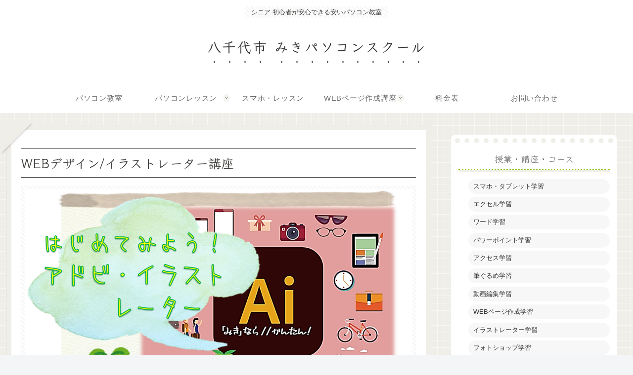

--- FILE ---
content_type: text/css
request_url: https://yachiyo-pcs.com/wp-content/themes/cocoon-child-master/style.css?ver=6.7.4&fver=20250106053705
body_size: 1311
content:
@charset "UTF-8";

/*!
Theme Name: Cocoon Child
Description: Cocoon専用の子テーマ
Theme URI: https://wp-cocoon.com/
Author: わいひら
Author URI: https://nelog.jp/
Template:   cocoon-master
Version:    1.1.3
*/

/************************************
** 子テーマ用のスタイルを書く
************************************/
/*必要ならばここにコードを書く*/



/************************************
** レスポンシブデザイン用のメディアクエリ
************************************/
/*1023px以下*/
@media screen and (max-width: 1023px){
  /*必要ならばここにコードを書く*/
}

/*834px以下*/
@media screen and (max-width: 834px){
  /*必要ならばここにコードを書く*/
}

/*480px以下*/
@media screen and (max-width: 480px){
  /*必要ならばここにコードを書く*/
}


/************************************
****　ボタン　
************************************/
.nomadBtn1 {
  color: #323232 !important;
  border: 2px solid #323232;
  border-radius: 5px;
  padding: .7em 2em;
  display: inline-block;
  text-decoration: none !important;
  margin: 15px 0;
}

.nomadBtn4 {
  display: inline-block;
  padding: .5em 2em;
  text-decoration: none !important;
  background: #676767;
  color: #FFF !important;
  border-bottom: solid 3px #323232;
  border-radius: 3px;
  text-decoration: none;
  margin: 15px 0;
}
.nomadBtn4:active {
  /*ボタンを押したときの動作*/
  -webkit-transform: translateY(3px);
  transform: translateY(3px);
  border-bottom: none;
}


/************************************
****　サイドバー
************************************/
#sidebar>.widget{
border-radius:10px;
}
.widget_search{
padding:0;
}
span.fas.fa-search::before{
color:#90C31F;/*検索マーク色変更はこちら*/
}
.sidebar h3{
color:#7b7b7b;
border-radius: 0%;
border-bottom:3px dotted;
border-color:#90C31F;/*タイトル下のライン色変更はこちら*/
padding-bottom:0.3em;
margin-top:-0.5em;
margin-bottom:1em;
}
.widget_recent_entries ul li a, .widget_categories ul li a, .widget_archive ul li a, .widget_pages ul li a, .widget_meta ul li a, .widget_rss ul li a, .widget_nav_menu ul li a {
background-color:#f7f7f7;
margin: 6px 0;
padding: 4px 10px;
border-radius:20px;
transition: 0.4s
}
.widget_recent_entries ul li a:hover, .widget_categories ul li a:hover, .widget_archive ul li a:hover, .widget_pages ul li a:hover, .widget_meta ul li a:hover, .widget_rss ul li a:hover, .widget_nav_menu ul li a:hover{
background-color:#90C31F;/*マウスオーバー時の背景色変更はこちら*/
color:#fff!important;
}
.tagcloud a{
background-color:#f7f7f7;
}
.tagcloud a:hover{
background-color:#90C31F;/*マウスオーバー時の背景色変更はこちら*/
color:#fff!important;
transition: 0.4s ;
}
.nwa .recommended.rcs-card-margin a {
margin: 0 0 1em;
width: 90%;
}
.widget-entry-cards .widget-entry-card-content{
color: #565656;
font-size: 12px; /* ygushi add */
}





/************************************
ygushi add for AI
************************************/
.input-group {
	display: flex;
	align-items: center;
	justify-content: space-between;
	margin-bottom: 20px;
}
input[type="text"] {
	flex-grow: 1;
	padding: 10px;
	border: 1px solid #ddd;
	border-radius: 4px;
	margin-right: 10px;
}
.result-item {
	background-color: #f2f2f2;
	margin-bottom: 10px;
	padding: 10px;
	border-radius: 5px;
	display: flex;
	align-items: center;
	justify-content: space-between;
}
.copy-button {
	background: #007bff;
	color: #fff;
	border: none;
	padding: 5px 10px;
	border-radius: 4px;
	cursor: pointer;
}
.copy-button:hover {
	background: #0056b3;
}
.image-container {
	margin-bottom: 20px;
}
.hidden {
	display: none;
}
